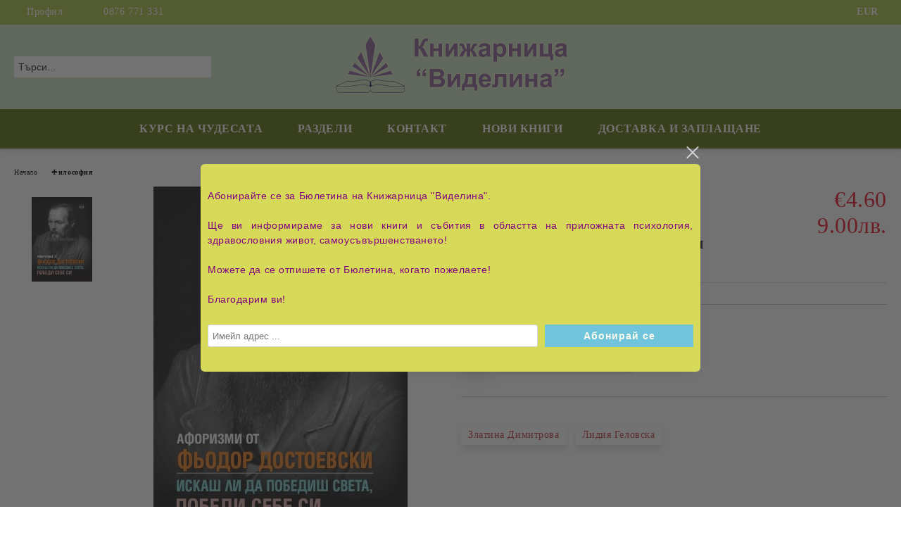

--- FILE ---
content_type: text/html; charset=utf-8
request_url: https://videlinabook.com/product/11214/aforizmi-ot-fyodor-dostoevski-iskash-li-da-pobedish-sveta-pobedi-sebe-si.html
body_size: 17708
content:
<!DOCTYPE html>
<html lang="bg">
<head>
	<meta http-equiv="Content-Type" content="text/html; charset=utf-8" />
<meta http-equiv="Content-Script-Type" content="text/javascript" />
<meta http-equiv="Content-Style-Type" content="text/css" />
<meta name="description" content=" 
Книгата &quot;Искаш ли да победиш света, победи себе си&quot; събира избрани цитати и мисли на Фьодор Достоевски и дава възможност да разберем света през погледа на гениалния класик.
&amp;nbsp;

Фьодор М. Достоевски, една от най-значимите личности в руската култура, оставя дълбока следа в световната история и служи за вдъхновение на редица писатели и мислители. Неговите романи &quot;Престъпление и наказание&quot;, &quot;Идиот&quot;, &quot;Бесове&quot;, &quot;Братя Карамазови&quot;, &quot;Бедни хора" />
<meta name="keywords" content="Афоризми от Фьодор Достоевски: Искаш ли да победиш света, победи себе си, Златина Димитрова, Лидия Геловска, мисли, руска култура, душевност, морал, вътрешна борба, самопознание, творчески гений, житейски път, хазарт, алкохол, каторга, философски сборник, литературна сила, духовна трансформация, вдъхновение, страдание, надежда, осъзнаване, житейски изпитания, естетическа стойност, Златина Димитрова, Лидия Геловска, издателство Кръг, огледало на вътрешния свят, подарък за душата, вход към света на Достоевски" />
<meta name="twitter:card" content="summary" /><meta name="twitter:site" content="@server.seliton.com" /><meta name="twitter:title" content="Афоризми от Фьодор Достоевски: Искаш ли да победиш света, победи себе си" /><meta name="twitter:description" content=" 
Книгата &quot;Искаш ли да победиш света, победи себе си&quot; събира избрани цитати и мисли на Фьодор Достоевски и дава възможност да разберем света през погледа на гениалния класик.
&amp;nbsp;

Фьодор М. Достоевски, една от най-значимите личности в руската култура, оставя дълбока следа в световната история и служи за вдъхновение на редица писатели и мислители. Неговите романи &quot;Престъпление и наказание&quot;, &quot;Идиот&quot;, &quot;Бесове&quot;, &quot;Братя Карамазови&quot;, &quot;Бедни хора" /><meta name="twitter:image" content="http://videlinabook.com/userfiles/productimages/product_12690.jpg" />
<link rel="icon" type="image/x-icon" href="/favicon.ico" />
<title>Афоризми от Фьодор Достоевски: Искаш ли да победиш света, победи себе си</title>
<link rel="canonical" href="https://videlinabook.com/product/11214/aforizmi-ot-fyodor-dostoevski-iskash-li-da-pobedish-sveta-pobedi-sebe-si.html" />

<link rel="stylesheet" type="text/css" href="/userfiles/css/css_134_172.css" />
<script type="text/javascript" src="/userfiles/css/js_134_121.js"></script>
<meta name="viewport" content="width=device-width, initial-scale=1" />
<link rel="alternate" type="application/rss+xml" title="Новини" href="/module.php?ModuleName=com.summercart.rss&amp;UILanguage=bg&amp;FeedType=News" />
<script type="text/javascript">
$(function(){
	$('.innerbox').colorbox({minWidth: 500, minHeight: 300, maxWidth: '90%', maxHeight: '96%'});
		var maxProducts = 7;
	var httpsDomain = 'https://videlinabook.com/';
	var searchUrl = '/search.html';
	var seeMoreText = 'вижте още';
	
	SC.Util.initQuickSearch(httpsDomain, maxProducts, searchUrl, seeMoreText);
	});

SC.storeRoot = 'https://videlinabook.com/';
SC.storeRootPath = '/';
SC.ML.PROVIDE_VALID_EMAIL = 'Трябва да предоставите валиден имейл адрес:';
SC.JSVersion = '';
</script>
<div style="display:none">
	<div id="promotionPopup" class="c-popup-promotion">
		<div role="alertdialog" aria-label="Aria Name" style="display: none;">Добре дошли в нашия магазин</div>
		<div role="dialog" title="Welcome message" style="display: none;">Добре дошли в нашия магазин</div>
		
		<div class="c-popup-promotion__content s-html-editor"><div style="text-align: justify;"><span style="color:#800080;"><span style="font-size:14px;"><span style="font-family:verdana,geneva,sans-serif;">Абонирайте се за Бюлетина на Книжарница "Виделина".<br />
<br />
Ще ви информираме за нови книги и събития в областта на приложната психология, здравословния живот, самоусъвършенстването!<br />
<br />
Можете да се отпишете от Бюлетина, когато пожелаете!<br />
<br />
Благодарим ви!</span></span></span></div>
</div>
				<form id="footer-newsletter-wrapper" class="c-popup-promotion__newsletter-form" action="/newsletter_subscribe.html" method="post">
			<div id="footer-newsletter" class="c-popup-promotion__footer-newsletter-wrapper">
				<input type="hidden" name="NLListID" value="3" />
				<input type="email" class="c-popup-promotion__email-input" name="SubscriberEmail" placeholder="Имейл адрес ..." />
				<div class="c-popup-promotion__subscribe-button o-button-simple u-designer-button">
					<input type="submit" class="c-popup-promotion__subscribe-button-submit o-button-simple-submit u-designer-button-submit" value="Абонирай се" />
					<span class="c-popup-promotion__subscribe-button-icon o-button-simple-icon"></span>
				</div>
			</div>
		</form>
			</div>
</div>
<a style="display:none" class="c-popup-promotion__link" href="#promotionPopup"></a>

<script type="text/javascript">
	$(function(){
		$.colorbox({
			inline: true,
			maxWidth: '96%',
			className: 'cboxNoTitle c-welcome-popup',
			href: '#promotionPopup',
			onComplete: function() {
				$.colorbox.resize({innerHeight: $('#promotionPopup').outerHeight(), innerWidth: $('#promotionPopup').outerWidth() + 10});
			}
		});
	});
</script>

		<script type="application/ld+json">
			{
				"@context": "https://schema.org",
				"@type": "BreadcrumbList",
				"itemListElement":
				[
					{
						"@type": "ListItem",
						"position": 1,
						"item":
						{
							"@id": "https://videlinabook.com/",
							"name": "Начало"
						}
					},
					{
						"@type": "ListItem",
						"position": 2,
						"item":
						{
							"@id": "https://videlinabook.com/category/518/filosofia.html",
							"name": "Философия"
						}
					},
					{
						"@type": "ListItem",
						"position": 3,
						"item":
						{
							"@id": "https://videlinabook.com/product/11214/aforizmi-ot-fyodor-dostoevski-iskash-li-da-pobedish-sveta-pobedi-sebe-si.html",
							"name": "Афоризми от Фьодор Достоевски: Искаш ли да победиш света, победи себе си"
						}
					}
				]
			}
		</script>





<meta property="og:site_name" content="Книжарница Виделина" /><meta property="og:locality" content="Варна" /><meta property="og:street-address" content="ул.&quot;Рила&quot; 22" /><meta property="og:postal-code" content="9000" /><meta property="og:country-name" content="България" /><meta property="og:email" content="zdravoslovie777@abv.bg" /><meta property="og:phone_number" content="0876 771 331" /><meta property="og:type" content="product" /><meta property="og:title" content="Афоризми от Фьодор Достоевски: Искаш ли да победиш света, победи себе си" /><meta property="og:url" content="https://videlinabook.com/product/11214/aforizmi-ot-fyodor-dostoevski-iskash-li-da-pobedish-sveta-pobedi-sebe-si.html" /><meta property="og:image" content="https://videlinabook.com/userfiles/productimages/product_12690.jpg" /></head>

<body class="lang-bg dynamic-page dynamic-page-product layout-19 layout-type-wide products-per-row-4 " >


<div class="c-body-container js-body-container">
	<div class="c-body-container__sub">
		
		<header class="container c-header js-header-container">
						<div class="c-header__topline">
				<div class="c-header__topline-inner">
					<div class="c-header__profile js-header-login-section">
						<div class="c-header__profile-toggle-icon">Профил</div>
																								
												<div class="c-header__profile-dd">
							<a href="https://videlinabook.com/login.html" class="c-header__profile_link c-header__profile-login">Вход</a>
							<a href="https://videlinabook.com/register.html" class="c-header__profile_link c-header__profile-register">Регистрация</a>
						</div>
												
						<div class="c-header__phone-wrapper c-header__contacet-row">
							<a href="tel:0876 771 331" class="c-header__phone-number">0876 771 331</a>
						</div>
					</div>
					
					<div class="c-header__lang-currency-social">
												<div class="c-header__currency js-header-currency">
							<span class="c-header__currency-label">Валута</span>
							<div class="c_header__currency-selected">
								<span class="c-header__currency-code-wrapper"><span class="c_header__currency-selected-code">EUR</span></span>
							</div>
							<input type="hidden" name="CurrencyID" class="CurrencyID" id="js-selected-currencyid" value="2" />
							<ul id="currency-list" class="c-header__currency-list">
																<li class="c-header__currency-selector js-currency-selector " id="currencyId_1">USD</li>
																<li class="c-header__currency-selector js-currency-selector selected" id="currencyId_2">EUR</li>
																<li class="c-header__currency-selector js-currency-selector " id="currencyId_7">BGN</li>
															</ul>
						</div>
												
												
						<div class="c-header__social-networks">
																																																							</div>
					</div>
				</div>
			</div>
			
			<div class="c-header__standard">
				<div class="c-header__search js-header-search">
					<div class="c-header__search-advanced"><a class="c-header__search-advanced-link" href="/search.html?action=dmAdvancedSearch">Разширено търсене</a></div>
					<form action="/search.html" class="c-header_search_form js-header-search-form">
						<input type="text" class="c-header__search_input js-header-search-input" id="sbox" name="phrase" value="" placeholder="Търси..." />
						<span class="c-header__search-button"><input type="submit" value="Търси" class="c-header__search-button-submit" /></span>
					</form>
				</div>
				
				<h2 class="c-header__logo c-header__logo--is-image">
				<a class="c-header__logo-link" href="/">
					<img class="c-header__logo-image" src="/userfiles/logo/header-noE.png" alt="Книжарница Виделина" width="719" height="180" />									</a>
								</h2>
				
				<div class="c-header__info">
										
										<div class="c-header__cart js-header-cart js-header-mini-cart-wrapper">
												<div class="c-header__cart-wrapper">
							<div class="c-header__cart--empty-icon"></div>
						</div>
												
											</div>
									</div>
			</div>
			
			<div class="c-header__mobile">
				<ul class="c-header__mobile-menu">
					<li class="c-header__mobile-menu-item mobile-menu-item-nav js-mobile-menu-toggle-nav">
						<span class="c-header__mobile-menu-icon"></span>
					</li>
					<li class="c-header__mobile-menu-item mobile-menu-item-search">
						<svg xmlns="http://www.w3.org/2000/svg" width="24.811" height="24.811" viewBox="0 0 21.811 21.811">
							<g id="search-outline" transform="translate(-63.25 -63.25)">
								<path id="Path_113" data-name="Path 113" d="M72.182,64a8.182,8.182,0,1,0,8.182,8.182A8.182,8.182,0,0,0,72.182,64Z" fill="none" stroke="#000" stroke-miterlimit="10" stroke-width="1.5"/>
								<path id="Path_114" data-name="Path 114" d="M338.29,338.29,344,344" transform="translate(-260.004 -260.004)" fill="none" stroke="#000" stroke-linecap="round" stroke-miterlimit="10" stroke-width="1.5"/>
							</g>
						</svg>
						<div class="c-header__search c-header__search--mobile">
							<form action="/search.html" class="c-header_search_form js-header-search-form">
								<input type="text" class="c-header__search_input c-header__search_input--mobile js-header-search-input" id="js-search-phrase" name="phrase" value="" placeholder="Търси..." />
								<span class="c-header__search-button"><input type="submit" value="Търси" class="c-header__search-button-submit" /></span>
							</form>
						</div>
					</li>
					<li class="c-header__standard-logo-section">
						<h2 class="c-header__logo c-header__logo--is-image">
						<a href="/" alt="Лого">
							<img class="c-header__logo-image" src="/userfiles/logo/header-noE.png" alt="Книжарница Виделина" width="719" height="180" />													</a>
						</h2>
					</li>
					<li class="c-header__mobile-menu-item is-mobile-cart">
												
																		<div id="mobile-cart" class="mobile-menu-item-cart js-mobile-menu-item-cart">
							<svg xmlns="http://www.w3.org/2000/svg" width="31" height="30" viewBox="0 0 31 30">
								<g id="cart-41" transform="translate(1.5 0.5)">
									<circle id="Ellipse_37" data-name="Ellipse 37" cx="1.847" cy="1.847" r="1.847" transform="translate(9.451 24.148)" fill="#000812"/>
									<path id="Ellipse_37_-_Outline" data-name="Ellipse 37 - Outline" d="M1.847-.5A2.347,2.347,0,1,1-.5,1.847,2.35,2.35,0,0,1,1.847-.5Zm0,3.695A1.347,1.347,0,1,0,.5,1.847,1.349,1.349,0,0,0,1.847,3.195Z" transform="translate(9.451 24.148)"/>
									<circle id="Ellipse_38" data-name="Ellipse 38" cx="1.847" cy="1.847" r="1.847" transform="translate(20.166 24.148)" fill="#000812"/>
									<path id="Ellipse_38_-_Outline" data-name="Ellipse 38 - Outline" d="M1.847-.5A2.347,2.347,0,1,1-.5,1.847,2.35,2.35,0,0,1,1.847-.5Zm0,3.695A1.347,1.347,0,1,0,.5,1.847,1.349,1.349,0,0,0,1.847,3.195Z" transform="translate(20.166 24.148)"/>
									<path id="Path_88" data-name="Path 88" d="M22.352,21.855H10.732a3.527,3.527,0,0,1-3.357-3.112L4.066,2.843H.709a1,1,0,0,1,0-2h4.17a1,1,0,0,1,.979.8l.877,4.215H26.709a1,1,0,0,1,.986,1.167L25.714,18.714l0,.02A3.529,3.529,0,0,1,22.352,21.855Zm-15.2-14L9.334,18.344l0,.016c.138.723.577,1.5,1.394,1.5h11.62c.814,0,1.253-.766,1.393-1.486L25.525,7.854Z" transform="translate(0 0)"/>
									<rect id="Rectangle_179" data-name="Rectangle 179" width="31" height="30" transform="translate(-1.5 -0.5)" fill="none"/>
								</g>
							</svg>
						</div>
												
																	</li>
				</ul>
			</div>
			<div class="c-mobile-holder"></div>
		</header><!-- header container -->
<main>
<div class="o-column c-layout-top o-layout--horizontal c-layout-top__sticky sticky js-layout-top">
	<div class="c-layout-wrapper c-layout-top__sticky-wrapper">
		<div class="o-box c-box-main-menu js-main-menu-box">
	<div class="c-mobile__close js-mobile-close-menu"></div>
	<div class="c-mobile__phone js-mobile-phone-content"></div>
	<div class="c-mobile__nav">
		<div class="c-mobile__nav-item is-menu js-mobile-toggle-menu is-active"><span>Меню</span></div>
		<div class="c-mobile__nav-item is-profile js-mobile-toggle-profile"><span>Профил</span></div>
		<div class="c-mobile__nav-item is-int js-mobile-toggle-int"><i class="js-mobile-current-flag"></i><span>Език</span></div>
	</div>
	
	<div class="o-box-content c-box-main-menu__content">
		<ul class="c-box-main-menu__list">
						<li class=" c-box-main-menu__item js-box-main-menu__item">
				<a href="/category/528/kurs-na-chudesata.html" title="КУРС НА ЧУДЕСАТА" class="c-box-main-menu__item-link">
										КУРС НА ЧУДЕСАТА
					<span class="c-box-main-menu__mobile-control js-mobile-control"><span>+</span></span>
				</a>
							</li>
						<li class="menu-item-dropdown-menu c-box-main-menu__item js-box-main-menu__item has-submenus">
				<a href="#" title="РАЗДЕЛИ" class="c-box-main-menu__item-link">
										РАЗДЕЛИ
					<span class="c-box-main-menu__mobile-control js-mobile-control"><span>+</span></span>
				</a>
									<ul class="o-box-content c-box-dd-categories__subcategory-list js-box-dd-categories__subcategory-list">
			<li class="c-box-dd-categories__item js-box-dd-categories-item c-box-dd-categories__categoryid-531  is-first   ">
			<a href="/category/531/novo.html" class="c-box-dd-categories__subcategory-item-link noProducts ">
				<span>НОВО!</span><span class="c-box-main-menu__mobile-control js-mobile-control"><span>+</span></span>
			</a>
			
		</li>
			<li class="c-box-dd-categories__item js-box-dd-categories-item c-box-dd-categories__categoryid-528     ">
			<a href="/category/528/kurs-na-chudesata.html" class="c-box-dd-categories__subcategory-item-link noProducts ">
				<span>КУРС НА ЧУДЕСАТА</span><span class="c-box-main-menu__mobile-control js-mobile-control"><span>+</span></span>
			</a>
			
		</li>
			<li class="c-box-dd-categories__item js-box-dd-categories-item c-box-dd-categories__categoryid-505     ">
			<a href="/category/505/ezoterika-samousavarshenstvane-duhovno-razvitie.html" class="c-box-dd-categories__subcategory-item-link noProducts ">
				<span>Езотерика, самоусъвършенстване, духовно развитие</span><span class="c-box-main-menu__mobile-control js-mobile-control"><span>+</span></span>
			</a>
			
		</li>
			<li class="c-box-dd-categories__item js-box-dd-categories-item c-box-dd-categories__categoryid-502     is-current">
			<a href="/category/502/alternativna-meditsina-i-lechenie.html" class="c-box-dd-categories__subcategory-item-link noProducts ">
				<span>Алтернативна медицина и лечение</span><span class="c-box-main-menu__mobile-control js-mobile-control"><span>+</span></span>
			</a>
			
		</li>
			<li class="c-box-dd-categories__item js-box-dd-categories-item c-box-dd-categories__categoryid-506     ">
			<a href="/category/506/zdravosloven-nachin-na-zhivot.html" class="c-box-dd-categories__subcategory-item-link noProducts ">
				<span>Здравословен начин на живот</span><span class="c-box-main-menu__mobile-control js-mobile-control"><span>+</span></span>
			</a>
			
		</li>
			<li class="c-box-dd-categories__item js-box-dd-categories-item c-box-dd-categories__categoryid-517 has-submenus    ">
			<a href="/category/517/prilozhna-psihologia.html" class="c-box-dd-categories__subcategory-item-link noProducts is-parent">
				<span>Приложна психология</span><span class="c-box-main-menu__mobile-control js-mobile-control"><span>+</span></span>
			</a>
			<ul class="o-box-content c-box-dd-categories__subcategory-list js-box-dd-categories__subcategory-list">
			<li class="c-box-dd-categories__item js-box-dd-categories-item c-box-dd-categories__categoryid-533  is-first is-last  ">
			<a href="/category/533/za-zhenata.html" class="c-box-dd-categories__subcategory-item-link noProducts ">
				<span>За жената</span><span class="c-box-main-menu__mobile-control js-mobile-control"><span>+</span></span>
			</a>
			
		</li>
	</ul>
		</li>
			<li class="c-box-dd-categories__item js-box-dd-categories-item c-box-dd-categories__categoryid-503     ">
			<a href="/category/503/astrologia-nomerologia-hiromantia-fiziognomika.html" class="c-box-dd-categories__subcategory-item-link noProducts ">
				<span>Астрология, номерология, хиромантия, физиогномика</span><span class="c-box-main-menu__mobile-control js-mobile-control"><span>+</span></span>
			</a>
			
		</li>
			<li class="c-box-dd-categories__item js-box-dd-categories-item c-box-dd-categories__categoryid-527     ">
			<a href="/category/527/radiestezia.html" class="c-box-dd-categories__subcategory-item-link noProducts ">
				<span>Радиестезия</span><span class="c-box-main-menu__mobile-control js-mobile-control"><span>+</span></span>
			</a>
			
		</li>
			<li class="c-box-dd-categories__item js-box-dd-categories-item c-box-dd-categories__categoryid-511     ">
			<a href="/category/511/uchenieto-na-uchitelya-petar-danov-beinsa-duno.html" class="c-box-dd-categories__subcategory-item-link noProducts ">
				<span>Учението на Учителя Петър Дънов (Беинса Дуно)</span><span class="c-box-main-menu__mobile-control js-mobile-control"><span>+</span></span>
			</a>
			
		</li>
			<li class="c-box-dd-categories__item js-box-dd-categories-item c-box-dd-categories__categoryid-504     ">
			<a href="/category/504/duhovni-shkoli-i-uchenia.html" class="c-box-dd-categories__subcategory-item-link noProducts ">
				<span>Духовни школи и учения</span><span class="c-box-main-menu__mobile-control js-mobile-control"><span>+</span></span>
			</a>
			
		</li>
			<li class="c-box-dd-categories__item js-box-dd-categories-item c-box-dd-categories__categoryid-515     ">
			<a href="/category/515/ezoterichna-hudozhestvena-literatura.html" class="c-box-dd-categories__subcategory-item-link noProducts ">
				<span>Езотерична художествена литература</span><span class="c-box-main-menu__mobile-control js-mobile-control"><span>+</span></span>
			</a>
			
		</li>
			<li class="c-box-dd-categories__item js-box-dd-categories-item c-box-dd-categories__categoryid-514     ">
			<a href="/category/514/iztochni-duhovni-uchenia.html" class="c-box-dd-categories__subcategory-item-link noProducts ">
				<span>Източни духовни учения</span><span class="c-box-main-menu__mobile-control js-mobile-control"><span>+</span></span>
			</a>
			
		</li>
			<li class="c-box-dd-categories__item js-box-dd-categories-item c-box-dd-categories__categoryid-507     ">
			<a href="/category/507/mitologia-legendi-predskazania-pesni-hud-tvorchestvo.html" class="c-box-dd-categories__subcategory-item-link noProducts ">
				<span>Митология, легенди, предсказания, песни, худ.творчество</span><span class="c-box-main-menu__mobile-control js-mobile-control"><span>+</span></span>
			</a>
			
		</li>
			<li class="c-box-dd-categories__item js-box-dd-categories-item c-box-dd-categories__categoryid-521     ">
			<a href="/category/521/nauka-i-nauchni-otkritia.html" class="c-box-dd-categories__subcategory-item-link noProducts ">
				<span>Наука и научни открития</span><span class="c-box-main-menu__mobile-control js-mobile-control"><span>+</span></span>
			</a>
			
		</li>
			<li class="c-box-dd-categories__item js-box-dd-categories-item c-box-dd-categories__categoryid-508     ">
			<a href="/category/508/istoria-i-savremennost.html" class="c-box-dd-categories__subcategory-item-link noProducts ">
				<span>История и Съвременност</span><span class="c-box-main-menu__mobile-control js-mobile-control"><span>+</span></span>
			</a>
			
		</li>
			<li class="c-box-dd-categories__item js-box-dd-categories-item c-box-dd-categories__categoryid-509     ">
			<a href="/category/509/pedagogika-semeystvo-vazpitanie.html" class="c-box-dd-categories__subcategory-item-link noProducts ">
				<span>Педагогика, семейство, възпитание</span><span class="c-box-main-menu__mobile-control js-mobile-control"><span>+</span></span>
			</a>
			
		</li>
			<li class="c-box-dd-categories__item js-box-dd-categories-item c-box-dd-categories__categoryid-525     ">
			<a href="/category/525/tayni-i-zagadki.html" class="c-box-dd-categories__subcategory-item-link noProducts ">
				<span>Тайни и загадки</span><span class="c-box-main-menu__mobile-control js-mobile-control"><span>+</span></span>
			</a>
			
		</li>
			<li class="c-box-dd-categories__item js-box-dd-categories-item c-box-dd-categories__categoryid-512     ">
			<a href="/category/512/shamanizam-indianski-uchenia-drevni-tsivilizatsii-chenaling-nlo.html" class="c-box-dd-categories__subcategory-item-link noProducts ">
				<span>Шаманизъм, индиански учения, древни цивилизации, ченълинг, НЛО</span><span class="c-box-main-menu__mobile-control js-mobile-control"><span>+</span></span>
			</a>
			
		</li>
			<li class="c-box-dd-categories__item js-box-dd-categories-item c-box-dd-categories__categoryid-518     ">
			<a href="/category/518/filosofia.html" class="c-box-dd-categories__subcategory-item-link noProducts ">
				<span>Философия</span><span class="c-box-main-menu__mobile-control js-mobile-control"><span>+</span></span>
			</a>
			
		</li>
			<li class="c-box-dd-categories__item js-box-dd-categories-item c-box-dd-categories__categoryid-523     ">
			<a href="/category/523/biografii-i-zhivot-na-izvestni-lichnosti.html" class="c-box-dd-categories__subcategory-item-link noProducts ">
				<span>Биографии и живот на известни личности</span><span class="c-box-main-menu__mobile-control js-mobile-control"><span>+</span></span>
			</a>
			
		</li>
			<li class="c-box-dd-categories__item js-box-dd-categories-item c-box-dd-categories__categoryid-522     ">
			<a href="/category/522/biznes-i-liderski-umenia.html" class="c-box-dd-categories__subcategory-item-link noProducts ">
				<span>Бизнес и Лидерски умения</span><span class="c-box-main-menu__mobile-control js-mobile-control"><span>+</span></span>
			</a>
			
		</li>
			<li class="c-box-dd-categories__item js-box-dd-categories-item c-box-dd-categories__categoryid-513     ">
			<a href="/category/513/okazion.html" class="c-box-dd-categories__subcategory-item-link noProducts ">
				<span>Оказион</span><span class="c-box-main-menu__mobile-control js-mobile-control"><span>+</span></span>
			</a>
			
		</li>
			<li class="c-box-dd-categories__item js-box-dd-categories-item c-box-dd-categories__categoryid-530     ">
			<a href="/category/530/hudozhestvena-literatura-i-klasika.html" class="c-box-dd-categories__subcategory-item-link noProducts ">
				<span>Художествена литература и Класика</span><span class="c-box-main-menu__mobile-control js-mobile-control"><span>+</span></span>
			</a>
			
		</li>
			<li class="c-box-dd-categories__item js-box-dd-categories-item c-box-dd-categories__categoryid-524     ">
			<a href="/category/524/detska-literatura.html" class="c-box-dd-categories__subcategory-item-link noProducts ">
				<span>Детска литература</span><span class="c-box-main-menu__mobile-control js-mobile-control"><span>+</span></span>
			</a>
			
		</li>
			<li class="c-box-dd-categories__item js-box-dd-categories-item c-box-dd-categories__categoryid-520     ">
			<a href="/category/520/izkustvo.html" class="c-box-dd-categories__subcategory-item-link noProducts ">
				<span>Изкуство</span><span class="c-box-main-menu__mobile-control js-mobile-control"><span>+</span></span>
			</a>
			
		</li>
			<li class="c-box-dd-categories__item js-box-dd-categories-item c-box-dd-categories__categoryid-526     ">
			<a href="/category/526/priroda-hobi-i-svobodno-vreme.html" class="c-box-dd-categories__subcategory-item-link noProducts ">
				<span>Природа, хоби и свободно време</span><span class="c-box-main-menu__mobile-control js-mobile-control"><span>+</span></span>
			</a>
			
		</li>
			<li class="c-box-dd-categories__item js-box-dd-categories-item c-box-dd-categories__categoryid-510     ">
			<a href="/category/510/preporachano.html" class="c-box-dd-categories__subcategory-item-link noProducts ">
				<span>Препоръчано!</span><span class="c-box-main-menu__mobile-control js-mobile-control"><span>+</span></span>
			</a>
			
		</li>
			<li class="c-box-dd-categories__item js-box-dd-categories-item c-box-dd-categories__categoryid-519   is-last  ">
			<a href="/category/519/cd-dvd.html" class="c-box-dd-categories__subcategory-item-link noProducts ">
				<span>CD/DVD</span><span class="c-box-main-menu__mobile-control js-mobile-control"><span>+</span></span>
			</a>
			
		</li>
	</ul>
							</li>
						<li class=" c-box-main-menu__item js-box-main-menu__item">
				<a href="/form/3/svarzhete-se-s-nas.html" title="КОНТАКТ" class="c-box-main-menu__item-link">
										КОНТАКТ
					<span class="c-box-main-menu__mobile-control js-mobile-control"><span>+</span></span>
				</a>
							</li>
						<li class="menu-item-dropdown-menu c-box-main-menu__item js-box-main-menu__item has-submenus">
				<a href="#" title="НОВИ КНИГИ" class="c-box-main-menu__item-link">
										НОВИ КНИГИ
					<span class="c-box-main-menu__mobile-control js-mobile-control"><span>+</span></span>
				</a>
									<ul class="c-dropdown-menu dropdown-menu-wrapper" style="top: 0; left: 0; display: none;">
			<li class="c-dropdown-menu__current ">
			<a href="https://preview.mailerlite.com/j6n2k5z5c2/2884357365568641191/p6p6/"  title="Октомври" class="c-dropdown-menu__item-link menu-item-link">
								
				Октомври
			</a>
					</li>
		<li class="c-dropdown-menu__top-menu-separator top-menu-separator">|</li>			<li class="c-dropdown-menu__current ">
			<a href="https://preview.mailerlite.com/r6c6w2r2g8/2889863958137674565/o0f5/"  title="Ноември" class="c-dropdown-menu__item-link menu-item-link">
								
				Ноември
			</a>
					</li>
		<li class="c-dropdown-menu__top-menu-separator top-menu-separator">|</li>			<li class="c-dropdown-menu__current ">
			<a href="https://preview.mailerlite.com/h9r7u0h4u7/2900689694670985823/g7t0/"  title="Декември" class="c-dropdown-menu__item-link menu-item-link">
								
				Декември
			</a>
					</li>
			</ul>
							</li>
						<li class=" c-box-main-menu__item js-box-main-menu__item">
				<a href="/page/1/dostavka-i-zaplashtane.html" title="ДОСТАВКА И ЗАПЛАЩАНЕ" class="c-box-main-menu__item-link">
										ДОСТАВКА И ЗАПЛАЩАНЕ
					<span class="c-box-main-menu__mobile-control js-mobile-control"><span>+</span></span>
				</a>
							</li>
					</ul>
	</div>
	
	<div class="c-mobile__profile-content js-mobile-profile-content" style="display: none;"></div>
	
	<div class="c-mobile__int-content js-mobile-int-content" style="display: none;"></div>

</div>

<script type="text/javascript">
	$(function(){
		if ($(window).width() <= 1110) {
			$('.js-mobile-menu-toggle-nav').click(function(){
				$('.js-main-menu-box').addClass('is-active');
			});

			$('.js-mobile-toggle-menu').click(function(){
				$(this).addClass('is-active');
				$('.c-box-main-menu__content').show();

				$('.js-mobile-toggle-profile').removeClass('is-active');
				$('.js-mobile-profile-content').hide();
				$('.js-mobile-toggle-int').removeClass('is-active');
				$('.js-mobile-int-content').hide();
			});
			$('.js-mobile-toggle-profile').click(function(){
				$(this).addClass('is-active');
				$('.js-mobile-profile-content').show();

				$('.js-mobile-toggle-menu').removeClass('is-active');
				$('.c-box-main-menu__content').hide();
				$('.js-mobile-toggle-int').removeClass('is-active');
				$('.js-mobile-int-content').hide();
			});
			$('.js-mobile-toggle-int').click(function(){
				$(this).addClass('is-active');
				$('.js-mobile-int-content').show();

				$('.js-mobile-toggle-profile').removeClass('is-active');
				$('.js-mobile-profile-content').hide();
				$('.js-mobile-toggle-menu').removeClass('is-active');
				$('.c-box-main-menu__content').hide();
			});

			$('.js-mobile-close-menu').click(function(){
				$('.js-main-menu-box').removeClass('is-active');
				$('.js-mobile-menu-item-nav').toggleClass('is-active');
			});
			var currentFlag = $('.c_header__language-selected .c-header__language-code-wrapper').html();
			$('.js-mobile-current-flag').append(currentFlag);

			if ($('.js-header-language').length == 0 && $('.js-header-currency').length == 0) {
				$('.js-mobile-toggle-int').hide();
			}
		}
	});
</script>
	</div>
</div>

<div class="c-layout-main js-layout-main">
		<div id="c-layout-main__column-left" class="o-layout--vertical c-layout-main--wide">
		<div class="c-layout-wrapper">
			
			<div id="product-page" class="c-page-product"
	 xmlns:product="http://search.yahoo.com/searchmonkey/product/"
	 xmlns:rdfs="http://www.w3.org/2000/01/rdf-schema#"
	 xmlns:media="http://search.yahoo.com/searchmonkey/media/"
	 xmlns:review="http://purl.org/stuff/rev#"
	 xmlns:use="http://search.yahoo.com/searchmonkey-datatype/use/"
	 xmlns:currency="http://search.yahoo.com/searchmonkey-datatype/currency/"
	 itemscope itemtype="http://schema.org/Product">
	
	<div class="c-breadcrumb c-breadcrumb__list">
		<span class="c-breadcrumb__item"><a href="/" class="c-breadcrumb__item-link">Начало</a> </span>
				<span class="c-breadcrumb__separator"></span>
		<span class="c-breadcrumb__item"><a href="/category/518/filosofia.html" class="c-breadcrumb__item-link">Философия</a></span>
				<span class="c-breadcrumb__item--last">Афоризми от Фьодор Достоевски: Искаш ли да победиш света, победи себе си</span>
	</div>
	
	<div class="o-page-content">
		<div class="c-dynamic-area c-dynamic-area__top"></div>
		
		<div class="c-product__top-area">
				<!-- Description Price Block -->
			<div class="product-page-description-price-block">
				<div class="c-product-page__product-name-and-price">
					<h1 class="c-product-page__product-name fn js-product-name-holder" property="rdfs:label" itemprop="name">
						Афоризми от Фьодор Достоевски: Искаш ли да победиш света, победи себе си
					</h1>
											<div id="ProductPricesHolder" class="c-product-page__product-price-wrapper js-product-prices-holder">
														<div class="c-product-page__product-price-section u-dual-price__product-page is-price-with-tax">
			
	
		<!-- Show prices with taxes applied. -->
			
						
		<!-- The product has no price modifiers. It may have wholesale price. -->
				<!-- No wholesale price. The list price is the final one. No discounts. -->
		<div class="c-price-exclude-taxes product-price u-price__base__wrapper u-dual-price__big-price" itemprop="offers" itemscope itemtype="http://schema.org/Offer">
			<span class="c-price-exclude-taxes__no-wholesale-price-list-label what-price u-price__base__label">Цена:</span>
			<span class="c-price-exclude-taxes__no-wholesale-price-list-price taxed-price-value u-price__base__value">
				€4.60
								<span class="c-price-exclude-taxes__no-wholesale-price-list-price taxed-price-value u-product-page__price-dual-currency">9.00лв.</span>
							</span>
			<span class="c-price-exclude-taxes__no-wholesale-price-list-price-digits price" style="display:none;" itemprop="price">4.60</span>
			<span class="c-price-exclude-taxes__no-wholesale-price-currency currency" style="display:none;" itemprop="priceCurrency">EUR</span>
			<link itemprop="url" href="/product/11214/aforizmi-ot-fyodor-dostoevski-iskash-li-da-pobedish-sveta-pobedi-sebe-si.html" />
			<meta itemprop="availability" content="https://schema.org/InStock" />
			
		</div>
				
				
			
		
		
		



	
	</div>													</div>
									</div>
				
				<ul class="c-product-page__product-features">
										
					
										<li class="c-product-page__product-code-wrapper">
						<div class="c-product-page__product-code-label">Код:</div>
						<div id="ProductCode" class="c-product-page__product-code sku js-product-page__product-code u-ellipsis" property="product:identifier" datatype="use:sku" itemprop="sku">7265</div>
					</li>
															<li class="c-product-page__product-weight-wrapper">
						<div class="c-product-page__product-weight-label">Тегло:</div>
						<div class="c-product-page__weight" itemprop="weight">
							<span id="ProductWeight" class="c-product-page__weight-value js-product-page__product-weight" property="product:weight">0.100</span>
							<span class="c-product-page__weight-unit">кг</span>
						</div>
					</li>
									</ul>
				
								
				<div class="c-product-page__product-details">
					<div class="c-product-page__product-description-wrapper">
																								
											</div>
					
					<!-- Cart form -->
					<form action="https://videlinabook.com/cart.html" method="post" id="cart_form" class="c-product-page__cart-form item " >
						<div class="product-page__price-and-options">
													</div>
					
												
						<div class="c-product-page__buy-buttons">
							<div class="c-product-page__availability-label availability s-html-editor js-availability-label" style="display: none">
								
							</div>
							
														<div class="c-product-page__add-to-wishlist-button">
								<span class="c-product-page__wishlist-buttons js-button-wish no-in-wishlist">
	<a style="display: none" rel="nofollow" href="https://videlinabook.com/wishlist.html" title="Добавен в Желани" class="c-product-page__button-wishlist is-in-wishlist js-wishlist-link js-has-in-wishlist" data-product-id="11214" data-item-id="0"><span class="c-product-page__button-wishlist-text">Добавен в Желани</span></a>
	<a rel="nofollow" href="https://videlinabook.com/wishlist.html" title="Добави в желани" class="c-product-page__button-wishlist not-in-wishlist js-wishlist-link js-no-in-wishlist" data-product-id="11214" data-item-id="0"><span class="c-product-page__button-wishlist-text">Добави в желани</span></a>
</span>
<script type="text/javascript">
$(function () {
	SC.Wishlist.getData = function (object) {
		var data = $('#cart_form').serialize();
		if (object.hasClass('js-has-in-wishlist')) {
			data += '&action=removeItem&submitType=ajax&WishlistItemID=' + object.data('item-id');
		} else {
			data += '&action=addItem&submitType=ajax&ProductID=' + object.data('product-id');
		}
		
		return data;
	}
})
</script>
							</div>
														
																																			
							<div class="c-product-page__buy-buttons-wrapper">
								<!--// measure unit plugin inject //-->
																
								<div class="quantity availability add-to-cart js-button-add-to-cart-wrapper js-product-page__add-to-cart" >
									<span class="value-title" title="in_stock"></span>									<!--// measure unit plugin inject //-->
																		
																		<input aria-label="Брой" type="text" class="c-product-page__quantity-input js-quantity-input" name="Quantity" value="1" size="1" />
																		
									<!--// measure unit plugin inject //-->
																		
									<div class="c-button__add-to-cart-wrapper js-button-add-to-cart o-button-add-to-cart u-designer-button">
										<input type="submit" class="c-button c-button__add-to-cart js-button-add-to-cart o-button-add-to-cart-submit u-designer-button-submit" value="Добави в количка" />
										<span class="c-button__add-to-cart-icon o-button-add-to-cart-icon"></span>
									</div>
								</div>
								
															</div>
						</div>
						
						<input type="hidden" name="action" value="dmAddToCart" />
						<input type="hidden" class="js-product-page-product-id" id="ProductID" name="ProductID" value="11214" />
						<input type="hidden" class="js-product-page-productvariant-id" id="ProductVariantID" name="ProductVariantID" value="" />
																													</form>
					
									</div>
				
								<div class="c-product-page__tags-wrapper">
											<a class="c-product-page__tag-name-link" href="/tag/5096/zlatina-dimitrova.html" >Златина Димитрова</a>
											<a class="c-product-page__tag-name-link" href="/tag/5097/lidia-gelovska.html" >Лидия Геловска</a>
									</div>
							</div><!-- Description Price Block -->
			
			<!-- Images Block -->
			<div class="c-product-page__images-block">
				<div id="product-images" class="c-product-page__images-wrapper-of-all    ">
					<div class="c-product-page__image-section">
												
																		
						<div class="c-product-page__product-image js-product-image" >
							<div class="video-close js-video-close"><img src="/skins/orion/customer/images/close_video.png?rev=0cfa903748b22c57db214c7229180c71ed34da8a" width="32" height="32" alt="" loading="lazy" /></div>
							<div class="video-container js-video-container"></div>
														
																					<div class="product-image-a js-call-lightgallery">
																<a href="/userfiles/productlargeimages/product_12690.jpg" title="Афоризми от Фьодор Достоевски: Искаш ли да победиш света, победи себе си" class="c-product-page__product-image-with-zoom js-product-image-link js-cloud-zoom cloud-zoom" id="product-zoom" rel="position: 'inside', adjustX: 0, adjustY: 0">
																	<img class="c-product-page__product-image c-product-page__product-image-11214 js-product-image-default" rel="rdfs:seeAlso media:image" src="/userfiles/productimages/product_12690.jpg" alt="Афоризми от Фьодор Достоевски: Искаш ли да победиш света, победи себе си, Златина Димитрова, Лидия Геловска" itemprop="image" width="361" height="509" fetchpriority="high" loading="lazy"/>
									<meta property="og:image" content="https://videlinabook.com/userfiles/productimages/product_12690.jpg">
																</a>
															</div>
																				</div>
					</div>
					
					<div class="c-product-page__thumb-list-wrapper">
						<div class="c-product-page__thumb-list js-image-thumb-list">
														
							<!-- Product threesixty degree start -->
														
							<!-- Variant images -->
														
							<!-- Product images -->
														<span class="c-product-page__thumb-wrapper js-product-thumb-holder selected product-image-lightgallery" style="min-width:85px;" data-src="/userfiles/productlargeimages/product_12690.jpg">
																<a id="product-image-12690" href="/userfiles/productlargeimages/product_12690.jpg" title="Афоризми от Фьодор Достоевски: Искаш ли да победиш света, победи себе си" class="c-product-page__thumb-link js-product-thumb-link js-cloud-zoom-gallery cloud-zoom-gallery" rel="useZoom: 'product-zoom', smallImage: '/userfiles/productimages/product_12690.jpg'" ref="/userfiles/productimages/product_12690.jpg" data-largeimagewidth="689" data-largeimageheight="969">
																	<img src="/userfiles/productthumbs/thumb_12690.jpg" alt="Афоризми от Фьодор Достоевски: Искаш ли да победиш света, победи себе си, Златина Димитрова, Лидия Геловска" width="300" height="421" class="c-product-page__thumb-image" />
																</a>
															</span>
														
													</div>
					</div>
					
					<script type="text/javascript">
						var variantImagesOptions = {};
											
						$(function () {
							// Remove from Light Gallery default image duplicate
							$('.product-image-lightgallery').each(function() {
								if ($(this).find('.js-product-image-default').length == 0 && $(this).data('src') == $('.js-product-image-default').parents('.product-image-lightgallery').data('src')) {
									$(this).removeClass('product-image-lightgallery');
								}
							});
							if($('body').hasClass('u-variant__product-page-two')) {
								function scrollToVariantImage(ProductVariantSliderImageID) {
									if (!ProductVariantSliderImageID) {
										return;
									}
									
									const jQueryProductVariantSliderImage =  $('#' + ProductVariantSliderImageID);
									if (!jQueryProductVariantSliderImage.length) {
										return;
									}
									
									$('html, body').stop().animate({
										scrollTop: jQueryProductVariantSliderImage.offset().top
									}, 1000);
								}
								
								$(SC.ProductData.ProductVariantsEvent).on('variantChangedData', function (event, data) {
									scrollToVariantImage(data.variantData.ProductVariantSliderImageID);
								});
								
								$('#product-images .js-product-thumb-link').removeClass('js-cloud-zoom-gallery cloud-zoom-gallery');
							} else {
								$('#product-images .js-product-thumb-link').dblclick(function() {
									$(this).click();
									$('#product-images .js-product-image-link').click();
								});
							}
							
														$('#product-images .js-product-image-link').live('click', function() {
								if ($('#product-images .js-product-thumb-link[href="' + $('#product-images .js-product-image-link').attr('href') + '"]').length == 0) {
									$('#product-images').append('<span class="product-thumb-holder" style="display: none;"><a href="' + $('#product-images .js-product-image-link').attr('href') + '" title="' + $('#product-images .js-product-image-link').attr('title') + '" class="js-product-thumb-link js-cloud-zoom-gallery cloud-zoom-gallery" rel="useZoom: \'product-zoom\', smallImage: \'' + $('#product-images .js-product-image-link img').attr('src') + '\'"></a></span>');
								}
							});
				
							$('.mousetrap').live('click', function() {
								$('#product-images .js-product-image-link').click();
							});
														
							
												
							var lightGalleryOptions = {
								mode: 'lg-lollipop',
								download: false,
								actualSize: true,
								showThumbByDefault: false,
								closable: false,
								enableDrag: false,
								enableSwipe: true,
								infiniteZoom: true,
								zoom: true,
								enableZoomAfter: 300,
								addClass: 'lightgallery_main_wrapper',
								preload: 100,
								slideEndAnimation: false,
								selector: '.product-image-lightgallery'
							};
							
							function loadLightGallery(lightGalleryOptions) {
								if ( $.isFunction($.fn.lightGallery) ) {
									return;
								}
								
								$('head').append('<script type="text/javascript" src="/skins/assets/lightGallery/js/lightgallery.js?rev=0cfa903748b22c57db214c7229180c71ed34da8a"><\/script>' +
										'<script type="text/javascript" src="/skins/assets/lightGallery/js/plugins/lg-thumbnail.min.js?rev=0cfa903748b22c57db214c7229180c71ed34da8a"><\/script>' +
									'<script type="text/javascript" src="/skins/assets/lightGallery/js/plugins/lg-zoom.min.js?rev=0cfa903748b22c57db214c7229180c71ed34da8a"><\/script>' +
										'<link rel="stylesheet" type="text/css" href="/skins/assets/lightGallery/css/lightgallery.css?rev=0cfa903748b22c57db214c7229180c71ed34da8a" />');
								
								$('#product-images')
									.lightGallery(lightGalleryOptions)
									.on('onCloseAfter.lg', function () {
										$('.js-main-menu-box').parent('div').css('z-index', '999999');
									})
									.on('onAfterOpen.lg', function () {
										$('.lightgallery_main_wrapper .lg-item').css('width', $(window).width() + 20).css('overflow-y', 'auto');
									})
									.on('onBeforeSlide.lg', function (event, prevIndex, index) {
										$('.lightgallery_main_wrapper .lg-item').eq(index).find('.lg-img-wrap').show();
										$('.lightgallery_main_wrapper .lg-item').eq(prevIndex).find('.lg-img-wrap').hide();
										$('.lightgallery_main_wrapper .lg-item').css('overflow-y', 'hidden');
									})
									.on('onAfterSlide.lg', function () {
										$('.lightgallery_main_wrapper .lg-item').css('overflow-y', 'auto');
									});
							}
							$('.js-call-lightgallery').on('click', function() {
								loadLightGallery(lightGalleryOptions);
								var attrHref = $(this).find('.js-product-image-link').attr('href');
								$('.product-image-lightgallery[data-src="' + attrHref + '"]').trigger('click');
								lightGallery.refresh();
								return false;
							});
							
															loadLightGallery(lightGalleryOptions);
													});
					</script>
				</div>
				<!--// measure unit plugin inject //-->
								<div class="c-product-page__button-actions ">
					<div class="c-product-page__send-to-friend-button c-product-page__button-actions-wrapper">
						<a rel="nofollow" class="c-button__send-to-friend" href="https://videlinabook.com/send_to_friend.php?ProductID=11214" id="sendToFriend" title="Изпрати на приятел">Изпрати на приятел</a>
					</div>
										<div class="c-product-page__rate-button c-product-page__button-actions-wrapper">
						<a rel="nofollow" href="/module.php?ModuleName=com.summercart.ratingactions&amp;action=acRate&amp;ProductID=11214" id="rateThisProduct" title="Оцени продукта">Оцени продукта</a>
					</div>
										
										
									</div>
				
									<div class="c-social-buttons social-buttons">
	<iframe title="Share links" src="//www.facebook.com/plugins/like.php?locale=bg_BG&amp;href=https%3A%2F%2Fvidelinabook.com%2F%2Fproduct%2F11214%2Faforizmi-ot-fyodor-dostoevski-iskash-li-da-pobedish-sveta-pobedi-sebe-si.html&amp;layout=button_count&amp;action=like&amp;show_faces=false&amp;share=true&amp;height=21&amp;" scrolling="no" frameborder="0" style="border:none; overflow:hidden; width: 200px; height:21px;" allowTransparency="true" loading="lazy"></iframe>
	
	<!-- Place this tag in your head or just before your close body tag. -->
	<script >
		window.___gcfg = {
			lang: 'bg_BG',
		};
	</script>
	<a href="https://twitter.com/share" class="c-social-buttons__twitter-share-button twitter-share-button" data-lang="bg">Tweet</a>
	<script>$(function() { !function(d,s,id){var js,fjs=d.getElementsByTagName(s)[0],p=/^http:/.test(d.location)?'http':'https';if(!d.getElementById(id)){js=d.createElement(s);js.id=id;js.src=p+'://platform.twitter.com/widgets.js';fjs.parentNode.insertBefore(js,fjs);}}(document, 'script', 'twitter-wjs'); });</script>
	
	<!--// plugin.facebook_send_to_friend.html //-->
</div>							</div><!-- Images Block -->
		</div> <!-- c-product__top-area -->

		<!-- Product details info -->
				
		<!--// plugin.list-variants.product-details-html //-->
		<!-- Product details in tabs -->
		<div class="c-tabs c-product-page__tabs js-wholesale-prices">
			<ul class="c-tabs__menu c-product-page__tabs-menu js-tabs__menu">
												<li class="c-tabs__menu-item c-product-page__tabs-menu-item js-tabs-title"><a href="#product-detailed-description" class="c-product-page__tabs-menu-item-link js-tabs-title-link">Детайлно описание</a></li>
																<li class="c-tabs__menu-item c-product-page__tabs-menu-item js-tabs-title"><a href="#product-global-attributes" class="c-product-page__tabs-menu-item-link js-tabs-title-link">Характеристики</a></li>
																																																																																											</ul>
			
			<div class="c-tab__box-title-wrapper c-tab__detailed-description-title-wrapper" style="display:none">
	<h2 class="c-tab__box-title">Детайлно описание</h2>
</div>
<div class="tab-content c-tab__detailed-description" id="product-detailed-description">
	<div class="s-html-editor">
		<div style="text-align: justify;">
<div data-end="190" data-start="0"><span style="color:#800080;"><span style="font-size:14px;"><span style="font-family:verdana,geneva,sans-serif;">Книгата <strong data-end="55" data-start="8">"Искаш ли да победиш света, победи себе си"</strong> събира <strong data-end="89" data-start="63">избрани цитати и мисли</strong> на <strong data-end="114" data-start="93">Фьодор Достоевски</strong> и дава възможност да разберем <strong data-end="167" data-start="145">света през погледа</strong> на гениалния класик.</span></span></span><br />
&nbsp;</div>

<div data-end="657" data-start="192"><span style="color:#800080;"><span style="font-size:14px;"><span style="font-family:verdana,geneva,sans-serif;"><strong data-end="216" data-start="192">Фьодор М. Достоевски</strong>, една от най-значимите личности в <strong data-end="270" data-start="251">руската култура</strong>, оставя <strong data-end="296" data-is-only-node="" data-start="279">дълбока следа</strong> в <strong data-end="321" data-start="299">световната история</strong> и служи за <strong data-end="348" data-start="333">вдъхновение</strong> на редица писатели и мислители. Неговите <strong data-end="400" data-start="390">романи</strong> "Престъпление и наказание", "Идиот", "Бесове", "Братя Карамазови", "Бедни хора" и други изследват <strong data-end="522" data-start="499">човешката душевност</strong> на фона на <strong data-end="554" data-start="534">бурната ситуация</strong> в руското общество през XIX век, но вникват в <strong data-end="618" data-start="601">сърцевината й</strong> такава, каквато я познаваме до днес.</span></span></span><br />
&nbsp;</div>

<div data-end="909" data-is-last-node="" data-is-only-node="" data-start="659"><span style="color:#800080;"><span style="font-size:14px;"><span style="font-family:verdana,geneva,sans-serif;">Писателят цял живот се <strong data-end="703" data-start="682">бори с проблемите</strong> си с <strong data-end="720" data-start="709">хазарта</strong>, <strong data-end="734" data-start="722">алкохола</strong> и с белега от годините, прекарани в <strong data-end="782" data-start="771">каторга</strong> по <strong data-end="809" data-start="786">политически причини</strong>. Но тъкмо <strong data-end="849" data-start="820">бурният му и спорен живот</strong> го нарежда до <strong data-end="880" data-start="864">най-четените</strong> и <strong data-end="908" data-start="883">признати руски автори</strong>.</span></span></span><br />
&nbsp;</div>

<div><span style="color:#800080;"><span style="font-size:14px;"><span style="font-family:verdana,geneva,sans-serif;"><strong>„Афоризми от Фьодор Достоевски: Искаш ли да победиш света, победи себе си“ е философски сборник, който събира най-дълбоките прозрения на великия руски писател. Книгата предлага концентрирана мъдрост и проникновение върху човешката природа, морала и вътрешната борба.</strong></span></span></span><br />
&nbsp;</div>

<div><span style="color:#800080;"><span style="font-size:14px;"><span style="font-family:verdana,geneva,sans-serif;"><strong>Афоризми от Фьодор Достоевски: Искаш ли да победиш света, победи себе си</strong> е издание, което представя <strong>философския и морален свят</strong> на един от най-влиятелните руски писатели. Съставена от <strong>подбрани мисли, цитати и афоризми</strong>, книгата разкрива <strong>дълбочината на човешката душевност</strong>, както я е разбирал Достоевски. Всяка мисъл е като <strong>огледало на вътрешния свят</strong>, в което читателят може да се припознае, да се замисли и да се вдъхнови.</span></span></span></div>

<div>&nbsp;</div>

<div><span style="color:#800080;"><span style="font-size:14px;"><span style="font-family:verdana,geneva,sans-serif;">Сборникът е <strong>съставен от Лидия Геловска</strong>, с <strong>уводен текст от Златина Димитрова</strong>, който представя <strong>житейския път на Достоевски</strong> – белязан от <strong>хазарта, алкохола и каторгата</strong>, но същевременно изпълнен с <strong>творчески гений и духовна борба</strong>. Този контекст придава <strong>допълнителна тежест и автентичност</strong> на всяка афористична мисъл, защото идва от човек, преминал през <strong>екстремни житейски изпитания</strong>.</span></span></span><br />
&nbsp;</div>

<div><span style="color:#800080;"><span style="font-size:14px;"><span style="font-family:verdana,geneva,sans-serif;">Книгата е изпълнени с <strong>мъдрост, прозрение и литературна сила</strong>. Всяка страница носи <strong>интензивност и философска плътност</strong>, която приканва читателя да се спре, да размисли и да се вгледа в себе си. Заглавието <strong>„Искаш ли да победиш света, победи себе си“</strong> не е просто фраза – то е <strong>призив към вътрешна трансформация</strong>, към <strong>самопознание и духовно извисяване</strong>.</span></span></span><br />
&nbsp;</div>

<div><span style="color:#800080;"><span style="font-size:14px;"><span style="font-family:verdana,geneva,sans-serif;">Сборникът е подходящ както за <strong>дълбоко вглъбени читатели</strong>, така и за онези, които тепърва се запознават с <strong>творчеството на Достоевски</strong>. Той служи като <strong>вход към неговия свят</strong>, където <strong>моралните дилеми, страданието и надеждата</strong> се преплитат в <strong>непреходна човешка истина</strong>. Книгата е не само литературно произведение, но и <strong>пътеводител към личностно израстване</strong>, към <strong>осъзнаване на собствените слабости и сили</strong>.</span></span></span><br />
&nbsp;</div>

<div><span style="color:#800080;"><span style="font-size:14px;"><span style="font-family:verdana,geneva,sans-serif;">Визуално оформена с <strong>корица от Николай Василев</strong>, книгата носи <strong>естетическа стойност</strong>, която допълва <strong>интелектуалното и емоционално съдържание</strong>. Тя е <strong>подарък за душата</strong>, който може да се чете отново и отново, като <strong>източник на вдъхновение и утеха</strong> в трудни моменти. Всяка афористична мисъл е <strong>като искра</strong>, която може да запали <strong>вътрешния огън на промяната</strong>.</span></span></span></div>
</div>
	</div>
</div><div class="c-tab__box-title-wrapper" style="display:none">
	<h2 class="c-tab__box-title">Характеристики</h2>
</div>
<div class="tab-content c-tab-global-attributes" id="product-global-attributes">
	<ul class="c-tab-attributes__list">
				<li class="c-tab-attribute__wrapper">
			<div class="c-tab-attribute__label">Автор:</div>
			<div class="c-tab-attribute__value-wrapper">
				<span class="c-tab-attribute__value" data-attribute-code="bkauthor">
				Фьодор М. Достоевски
								</span>
				
				<span class="c-tab-attribute__unit"></span>
							</div>
		</li>
				<li class="c-tab-attribute__wrapper">
			<div class="c-tab-attribute__label">Издателство:</div>
			<div class="c-tab-attribute__value-wrapper">
				<span class="c-tab-attribute__value" data-attribute-code="bkpublisher">
				Кръг
								</span>
				
				<span class="c-tab-attribute__unit"></span>
							</div>
		</li>
				<li class="c-tab-attribute__wrapper">
			<div class="c-tab-attribute__label">ISBN:</div>
			<div class="c-tab-attribute__value-wrapper">
				<span class="c-tab-attribute__value" data-attribute-code="bkisbn">
				9786197625189
								</span>
				
				<span class="c-tab-attribute__unit"></span>
							</div>
		</li>
				<li class="c-tab-attribute__wrapper">
			<div class="c-tab-attribute__label">Година:</div>
			<div class="c-tab-attribute__value-wrapper">
				<span class="c-tab-attribute__value" data-attribute-code="bkyear">
				2021
								</span>
				
				<span class="c-tab-attribute__unit"></span>
							</div>
		</li>
				<li class="c-tab-attribute__wrapper">
			<div class="c-tab-attribute__label">Страници:</div>
			<div class="c-tab-attribute__value-wrapper">
				<span class="c-tab-attribute__value" data-attribute-code="bkpages">
				128
								</span>
				
				<span class="c-tab-attribute__unit"></span>
							</div>
		</li>
				<li class="c-tab-attribute__wrapper">
			<div class="c-tab-attribute__label">Корици:</div>
			<div class="c-tab-attribute__value-wrapper">
				<span class="c-tab-attribute__value" data-attribute-code="bkcover">
				меки
								</span>
				
				<span class="c-tab-attribute__unit"></span>
							</div>
		</li>
				<li class="c-tab-attribute__wrapper">
			<div class="c-tab-attribute__label">Състояние:</div>
			<div class="c-tab-attribute__value-wrapper">
				<span class="c-tab-attribute__value" data-attribute-code="bkstatus">
				отлично
								</span>
				
				<span class="c-tab-attribute__unit"></span>
							</div>
		</li>
			</ul>
</div>
			
			<script type="text/javascript">
				SC.Util.Tabs({
					tabsMenu: '.js-tabs__menu',
					tabsTitle: '.js-tabs-title',
					tabsTitleLink: '.js-tabs-title-link',
					activateTab: '.js-tabs-title-link:first',
					/* activateTab: '.js-tabs-title-link[href=#product-reviews]', */
					tabsContent: '.tab-content'
				});
			</script>
		</div>
		<!-- Tabs -->
		
		<div class="c-dynamic-area c-dynamic-area__top"></div>
	</div> <!-- o-page-content -->
	
	<div class="c-product-page__option-alert-popup is-hidden js-options-alert-popup">
		<div class="c-product-page__option-alert-message js-options-alert-popup-message"></div>
		<div class="c-product-page__option-alert-button-wrapper">
			<a class="o-button-simple-submit" href="#" onclick="$.fn.colorbox.close(); return false;">OК</a>
		</div>
	</div>
</div> <!-- c-page-product -->

<script type="text/javascript">
SC.ProductData.ProductVariantsEvent = {};
/* Use $(SC.ProductData.ProductVariantsEvent).bind('variantChanged', function (event, variantId) {}); */
/* to get notified when the selected variant has changed. */

SC.ProductData.productVariants = [];
SC.ProductData.productVariantOptions = [];
SC.ProductData.productPriceModifiers = {"1":[],"2":[]};
SC.ProductData.availabilityLabels = []; /* array(AvailabilityStatus => AvailabilityLabelHtml) */
SC.ProductData.minimumQuantity = 1;
SC.ProductData.maximumQuantity = 0;
SC.ProductData.ProductUrl = '/product/11214/aforizmi-ot-fyodor-dostoevski-iskash-li-da-pobedish-sveta-pobedi-sebe-si.html';

SC.ML.ALERT_SELECT = 'Моля изберете';
SC.ML.ALERT_EMPTY_TEXT_INPUT = 'Моля въведете стойност в празното текстово поле.';
SC.ML.ALERT_EMPTY_FILE_INPUT = 'Моля качете файл в съотвеното поле.';

SC.ProductData.defaultVariantData = {
	ProductVariantImage: $('#product-image img').attr('src')
};

$(function() {
    // Apply product video any way
    if($('body').hasClass('u-variant__product-page-two')) {
		$('.js-thumb-play-video').click(function(){
		    $('.c-product-page__image-section').css('display', 'flex');
		});
        $('.js-video-close').click(function(){
            $('.c-product-page__image-section').css('display', 'none');
        });
    }
	$('#rateThisProduct').colorbox();
	$('#sendToFriend').colorbox();
    $('.js-product-page-brand-info').colorbox({
        width: '600',
		maxWidth: '92%',
        title: 'Информация за Съответствие - Производител',
        html: $('.js-product-page-brand-content').html(),
    });
	SC.Util.loadFile('/skins/orion/customer/js/product.js?rev=0cfa903748b22c57db214c7229180c71ed34da8a', 'js');
	
	SC.Util.loadFile('/skins/orion/customer/css/cloud-zoom.css?rev=0cfa903748b22c57db214c7229180c71ed34da8a', 'css');
	SC.Util.loadFile('/skins/orion/customer/js/thirdparty/unpacked/cloud-zoom.1.0.2.js?rev=0cfa903748b22c57db214c7229180c71ed34da8a', 'js');
});

</script>
		</div>
	</div>
	</div>

<footer class="c-footer__background js-footer-wrapper has-newsletter"><div class="c-footer__all-categories js-footer-all-cattegories">
	<div class="c-footer__all-categories-list js-footer-categories-row">
				<div class="c-footer__all-categories-column js-footer-categories-column">
						<a href="/category/531/novo.html" class="c-footer__category-link js-footer-category-link c-footer__node-level--0 c-footer__category--no-sub-nodes">НОВО!</a>
						<a href="/category/528/kurs-na-chudesata.html" class="c-footer__category-link js-footer-category-link c-footer__node-level--0 c-footer__category--no-sub-nodes">КУРС НА ЧУДЕСАТА</a>
						<a href="/category/505/ezoterika-samousavarshenstvane-duhovno-razvitie.html" class="c-footer__category-link js-footer-category-link c-footer__node-level--0 c-footer__category--no-sub-nodes">Езотерика, самоусъвършенстване, духовно развитие</a>
						<a href="/category/502/alternativna-meditsina-i-lechenie.html" class="c-footer__category-link js-footer-category-link c-footer__node-level--0 c-footer__category--no-sub-nodes">Алтернативна медицина и лечение</a>
						<a href="/category/506/zdravosloven-nachin-na-zhivot.html" class="c-footer__category-link js-footer-category-link c-footer__node-level--0 c-footer__category--no-sub-nodes">Здравословен начин на живот</a>
						<a href="/category/517/prilozhna-psihologia.html" class="c-footer__category-link js-footer-category-link c-footer__node-level--0 c-footer__category--has-sub-nodes">Приложна психология</a>
						<a href="/category/533/za-zhenata.html" class="c-footer__category-link js-footer-category-link c-footer__node-level--1 c-footer__category--no-sub-nodes">За жената</a>
						<a href="/category/503/astrologia-nomerologia-hiromantia-fiziognomika.html" class="c-footer__category-link js-footer-category-link c-footer__node-level--0 c-footer__category--no-sub-nodes">Астрология, номерология, хиромантия, физиогномика</a>
						<a href="/category/527/radiestezia.html" class="c-footer__category-link js-footer-category-link c-footer__node-level--0 c-footer__category--no-sub-nodes">Радиестезия</a>
						<a href="/category/511/uchenieto-na-uchitelya-petar-danov-beinsa-duno.html" class="c-footer__category-link js-footer-category-link c-footer__node-level--0 c-footer__category--no-sub-nodes">Учението на Учителя Петър Дънов (Беинса Дуно)</a>
					</div>
				<div class="c-footer__all-categories-column js-footer-categories-column">
						<a href="/category/504/duhovni-shkoli-i-uchenia.html" class="c-footer__category-link js-footer-category-link c-footer__node-level--0 c-footer__category--no-sub-nodes">Духовни школи и учения</a>
						<a href="/category/515/ezoterichna-hudozhestvena-literatura.html" class="c-footer__category-link js-footer-category-link c-footer__node-level--0 c-footer__category--no-sub-nodes">Езотерична художествена литература</a>
						<a href="/category/514/iztochni-duhovni-uchenia.html" class="c-footer__category-link js-footer-category-link c-footer__node-level--0 c-footer__category--no-sub-nodes">Източни духовни учения</a>
						<a href="/category/507/mitologia-legendi-predskazania-pesni-hud-tvorchestvo.html" class="c-footer__category-link js-footer-category-link c-footer__node-level--0 c-footer__category--no-sub-nodes">Митология, легенди, предсказания, песни, худ.творчество</a>
						<a href="/category/521/nauka-i-nauchni-otkritia.html" class="c-footer__category-link js-footer-category-link c-footer__node-level--0 c-footer__category--no-sub-nodes">Наука и научни открития</a>
						<a href="/category/508/istoria-i-savremennost.html" class="c-footer__category-link js-footer-category-link c-footer__node-level--0 c-footer__category--no-sub-nodes">История и Съвременност</a>
						<a href="/category/509/pedagogika-semeystvo-vazpitanie.html" class="c-footer__category-link js-footer-category-link c-footer__node-level--0 c-footer__category--no-sub-nodes">Педагогика, семейство, възпитание</a>
						<a href="/category/525/tayni-i-zagadki.html" class="c-footer__category-link js-footer-category-link c-footer__node-level--0 c-footer__category--no-sub-nodes">Тайни и загадки</a>
						<a href="/category/512/shamanizam-indianski-uchenia-drevni-tsivilizatsii-chenaling-nlo.html" class="c-footer__category-link js-footer-category-link c-footer__node-level--0 c-footer__category--no-sub-nodes">Шаманизъм, индиански учения, древни цивилизации, ченълинг, НЛО</a>
						<a href="/category/518/filosofia.html" class="c-footer__category-link js-footer-category-link c-footer__node-level--0 c-footer__category--no-sub-nodes">Философия</a>
					</div>
				<div class="c-footer__all-categories-column js-footer-categories-column">
						<a href="/category/523/biografii-i-zhivot-na-izvestni-lichnosti.html" class="c-footer__category-link js-footer-category-link c-footer__node-level--0 c-footer__category--no-sub-nodes">Биографии и живот на известни личности</a>
						<a href="/category/522/biznes-i-liderski-umenia.html" class="c-footer__category-link js-footer-category-link c-footer__node-level--0 c-footer__category--no-sub-nodes">Бизнес и Лидерски умения</a>
						<a href="/category/513/okazion.html" class="c-footer__category-link js-footer-category-link c-footer__node-level--0 c-footer__category--no-sub-nodes">Оказион</a>
						<a href="/category/530/hudozhestvena-literatura-i-klasika.html" class="c-footer__category-link js-footer-category-link c-footer__node-level--0 c-footer__category--no-sub-nodes">Художествена литература и Класика</a>
						<a href="/category/524/detska-literatura.html" class="c-footer__category-link js-footer-category-link c-footer__node-level--0 c-footer__category--no-sub-nodes">Детска литература</a>
						<a href="/category/520/izkustvo.html" class="c-footer__category-link js-footer-category-link c-footer__node-level--0 c-footer__category--no-sub-nodes">Изкуство</a>
						<a href="/category/526/priroda-hobi-i-svobodno-vreme.html" class="c-footer__category-link js-footer-category-link c-footer__node-level--0 c-footer__category--no-sub-nodes">Природа, хоби и свободно време</a>
						<a href="/category/510/preporachano.html" class="c-footer__category-link js-footer-category-link c-footer__node-level--0 c-footer__category--no-sub-nodes">Препоръчано!</a>
						<a href="/category/519/cd-dvd.html" class="c-footer__category-link js-footer-category-link c-footer__node-level--0 c-footer__category--no-sub-nodes">CD/DVD</a>
					</div>
			</div>
</div>
 <div class="c-footer__content-list"><div class="c-footer__links"><div class="c-footer__menu-section-title c-footer__section-titles">Бързи връзки:</div><div id="footer-menu" class="c-footer__menu-links-list"><div class="c-footer__menu-links js-footer-menu-link"><a class="c-footer__menu-name" href="/">Начало</a></div><div class="c-footer__menu-links js-footer-menu-link"><a class="c-footer__menu-name" href="/form/2/reklamatsii.html">Рекламации</a></div><div class="c-footer__menu-links js-footer-menu-link"><a class="c-footer__menu-name" href="/login.html">Вход</a></div><div class="c-footer__menu-links js-footer-menu-link"><a class="c-footer__menu-name" href="/form/3/svarzhete-se-s-nas.html">Контакт</a></div><div class="c-footer__menu-links js-footer-menu-link"><a class="c-footer__menu-name" href="/search.php?action=dmAdvancedSearch">Търсене</a></div><div class="c-footer__menu-links js-footer-menu-link"><a class="c-footer__menu-name" href="/page/4/politika-za-opazvane-na-lichnite-danni.html">Лични Данни</a></div><div class="c-footer__menu-links js-footer-menu-link"><a class="c-footer__menu-name" href="/page/5/uslovia-za-polzvane.html">Условия</a></div></div></div><div class="c-footer__contact-and-subscribe"><div class="c-footer__contact-and-subscribe-section-title c-footer__section-titles">Информация за контакти:</div><ul id="footer-info" class="c-footer__contact-info-list"><li class="c-footer__email-wrapper c-footer__contacet-row"><span class="c-footer__email-label c-footer__contact-label">Имейл:</span><a class="c-footer__email-link" href="mailto:zdravoslovie777@abv.bg">zdravoslovie777@abv.bg</a></li><li class="c-footer__phone-wrapper c-footer__contacet-row"><span class="c-footer__phone-label c-footer__contact-label">Телефон:</span><a href="tel:0876 771 331" class="c-footer__phone-number">0876 771 331</a></li><li class="c-footer__phone-wrapper c-footer__contacet-row js-second-phone"><span class="c-footer__phone-label c-footer__contact-label">Телефон:</span><a href="tel:0876 777 156" class="c-footer__phone-number">0876 777 156</a></li></ul><div class="c-footer__social-medias-list"></div><div class="c-footer__contact-and-subscribe-section-title c-footer__section-titles">Ние работим с</div><div class="c-footer__payment-shippment-logo-list"><span class="c-footer__payment-shippment-logo"><img src="/skins/alba-local//customer/images/payment_logos/speedy-white.png?rev=0cfa903748b22c57db214c7229180c71ed34da8a" title="Speedy" /></span><span class="c-footer__payment-shippment-logo"><img src="/skins/alba-local//customer/images/payment_logos/econt-white.png?rev=0cfa903748b22c57db214c7229180c71ed34da8a" title="Econt" /></span></div></div><div class="c-footer__newsletter-wrapper"><div class="c-footer__newsletter-inner"><form class="c-footer__newsletter-form" action="/newsletter_subscribe.html" method="post"><h2 class="c-footer__newsletter-title">Абонирай се за нашия бюлетин</h2><div class="c-footer__newsletter-content"><div class="c-footer__input-and-button-wrapper"><input type="hidden" name="NLListID" value="3" /><input type="email" class="c-footer__newsletter-input" name="SubscriberEmail" placeholder="Имейл адрес ..." /><input type="submit" class="c-footer__subscribe-button-submit o-button-simple-submit u-designer-button-submit" value="Абонирай се" /><span class="c-footer__subscribe-button-icon o-button-simple-icon"></span></div></div></form><div class="c-footer__email-wrapper c-footer__contacet-row"><span class="c-footer__email-label c-footer__contact-label">Имейл:</span><a class="c-footer__email-link" href="mailto:zdravoslovie777@abv.bg">zdravoslovie777@abv.bg</a></div><div class="c-footer__phone-wrapper c-footer__contacet-row"><span class="c-footer__phone-label c-footer__contact-label">Телефон:</span><a href="tel:0876 771 331" class="c-footer__phone-number">0876 771 331</a></div></div></div></div><div class="c-footer__gdpr"><div class="c-footer__gdpr-note"><span class="c-footer__gdpr-icon-wrapper"><img src="/skins/orion//customer/images/gdpr-stars.png?rev=0cfa903748b22c57db214c7229180c71ed34da8a" alt="GDPR stars icon" width="40" height="40" /><span class="c-footer__gdpr-icon-text">GDPR</span></span><span class="c-footer__gdpr-text">Нашият онлайн магазин е 100% съобразен с GDPR.</span></div><div class="c-footer__gdpr-link-wrapper"><a class="c-footer__gdpr-link" href="/gdpr.html">Моите лични данни</a></div></div><div class="c-footer__powered-list"><div class="c-footer__powerеd-seliton"><a class="c-footer__powerеd-seliton-link Seliton" href="http://www.seliton.bg/" target="_blank">Онлайн магазин от SELITON</a></div></div><div id="powered"><a href="http://www.seliton.bg/" target="_blank" class=" Seliton">Онлайн магазин от SELITON</a></div><script type="application/ld+json">{ "@context": "http://schema.org", "@type": "Organization", "name": "Книжарница Виделина", "address": { "@type": "PostalAddress", "addressLocality": "Варна, България", "postalCode": "9000", "streetAddress": "ул.&quot;Рила&quot; 22" }, "email": "zdravoslovie777@abv.bg", "telephone": "0876 771 331" } </script></footer></div></div><div id="back-top" class="c-footer__back-top-button"><a href="#top" class="c-footer__back-top-button-link js-back-to-top-button">Върни До Горе</a></div> </body></html>